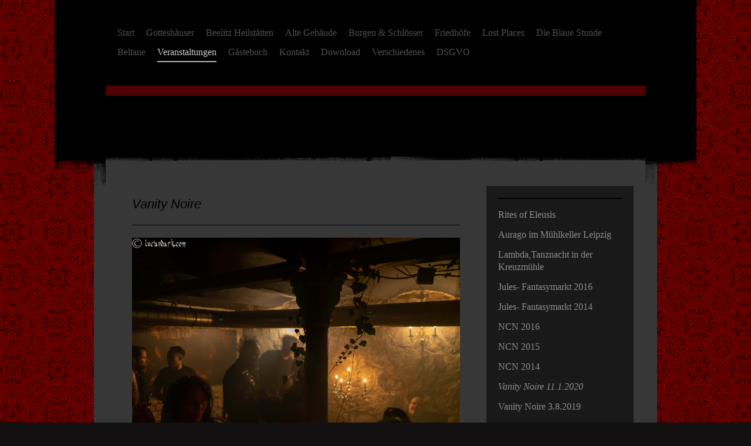

--- FILE ---
content_type: text/html; charset=UTF-8
request_url: https://www.luciandark.com/veranstaltungen/vanity-noire-11-1-2020/
body_size: 9361
content:
<!DOCTYPE html>
<html lang="de"  ><head prefix="og: http://ogp.me/ns# fb: http://ogp.me/ns/fb# business: http://ogp.me/ns/business#">
    <meta http-equiv="Content-Type" content="text/html; charset=utf-8"/>
    <meta name="generator" content="IONOS MyWebsite"/>
        
    <link rel="dns-prefetch" href="//cdn.website-start.de/"/>
    <link rel="dns-prefetch" href="//104.mod.mywebsite-editor.com"/>
    <link rel="dns-prefetch" href="https://104.sb.mywebsite-editor.com/"/>
    <link rel="shortcut icon" href="https://www.luciandark.com/s/misc/favicon.ico?1363898203"/>
        <title>Vanity Noire 11.1.2020</title>
    <style type="text/css">@media screen and (max-device-width: 1024px) {.diyw a.switchViewWeb {display: inline !important;}}</style>
    <style type="text/css">@media screen and (min-device-width: 1024px) {
            .mediumScreenDisabled { display:block }
            .smallScreenDisabled { display:block }
        }
        @media screen and (max-device-width: 1024px) { .mediumScreenDisabled { display:none } }
        @media screen and (max-device-width: 568px) { .smallScreenDisabled { display:none } }
                @media screen and (min-width: 1024px) {
            .mobilepreview .mediumScreenDisabled { display:block }
            .mobilepreview .smallScreenDisabled { display:block }
        }
        @media screen and (max-width: 1024px) { .mobilepreview .mediumScreenDisabled { display:none } }
        @media screen and (max-width: 568px) { .mobilepreview .smallScreenDisabled { display:none } }</style>
    <meta name="viewport" content="width=device-width, initial-scale=1, maximum-scale=1, minimal-ui"/>

<meta name="format-detection" content="telephone=no"/>
        <meta name="keywords" content="Lost Places, Beelitz, Beltane, Vanity Noire"/>
            <meta name="robots" content="index,follow"/>
        <link href="//cdn.website-start.de/templates/2084/style.css?1763478093678" rel="stylesheet" type="text/css"/>
    <link href="https://www.luciandark.com/s/style/theming.css?1707416170" rel="stylesheet" type="text/css"/>
    <link href="//cdn.website-start.de/app/cdn/min/group/web.css?1763478093678" rel="stylesheet" type="text/css"/>
<link href="//cdn.website-start.de/app/cdn/min/moduleserver/css/de_DE/common,counter,shoppingbasket?1763478093678" rel="stylesheet" type="text/css"/>
    <link href="//cdn.website-start.de/app/cdn/min/group/mobilenavigation.css?1763478093678" rel="stylesheet" type="text/css"/>
    <link href="https://104.sb.mywebsite-editor.com/app/logstate2-css.php?site=420853498&amp;t=1769056731" rel="stylesheet" type="text/css"/>

<script type="text/javascript">
    /* <![CDATA[ */
var stagingMode = '';
    /* ]]> */
</script>
<script src="https://104.sb.mywebsite-editor.com/app/logstate-js.php?site=420853498&amp;t=1769056731"></script>

    <link href="//cdn.website-start.de/templates/2084/print.css?1763478093678" rel="stylesheet" media="print" type="text/css"/>
    <script type="text/javascript">
    /* <![CDATA[ */
    var systemurl = 'https://104.sb.mywebsite-editor.com/';
    var webPath = '/';
    var proxyName = '';
    var webServerName = 'www.luciandark.com';
    var sslServerUrl = 'https://www.luciandark.com';
    var nonSslServerUrl = 'http://www.luciandark.com';
    var webserverProtocol = 'http://';
    var nghScriptsUrlPrefix = '//104.mod.mywebsite-editor.com';
    var sessionNamespace = 'DIY_SB';
    var jimdoData = {
        cdnUrl:  '//cdn.website-start.de/',
        messages: {
            lightBox: {
    image : 'Bild',
    of: 'von'
}

        },
        isTrial: 0,
        pageId: 924088875    };
    var script_basisID = "420853498";

    diy = window.diy || {};
    diy.web = diy.web || {};

        diy.web.jsBaseUrl = "//cdn.website-start.de/s/build/";

    diy.context = diy.context || {};
    diy.context.type = diy.context.type || 'web';
    /* ]]> */
</script>

<script type="text/javascript" src="//cdn.website-start.de/app/cdn/min/group/web.js?1763478093678" crossorigin="anonymous"></script><script type="text/javascript" src="//cdn.website-start.de/s/build/web.bundle.js?1763478093678" crossorigin="anonymous"></script><script type="text/javascript" src="//cdn.website-start.de/app/cdn/min/group/mobilenavigation.js?1763478093678" crossorigin="anonymous"></script><script src="//cdn.website-start.de/app/cdn/min/moduleserver/js/de_DE/common,counter,shoppingbasket?1763478093678"></script>
<script type="text/javascript" src="https://cdn.website-start.de/proxy/apps/static/resource/dependencies/"></script><script type="text/javascript">
                    if (typeof require !== 'undefined') {
                        require.config({
                            waitSeconds : 10,
                            baseUrl : 'https://cdn.website-start.de/proxy/apps/static/js/'
                        });
                    }
                </script><script type="text/javascript" src="//cdn.website-start.de/app/cdn/min/group/pfcsupport.js?1763478093678" crossorigin="anonymous"></script>    <meta property="og:type" content="business.business"/>
    <meta property="og:url" content="https://www.luciandark.com/veranstaltungen/vanity-noire-11-1-2020/"/>
    <meta property="og:title" content="Vanity Noire 11.1.2020"/>
                <meta property="og:image" content="https://www.luciandark.com/s/img/emotionheader.gif"/>
        <meta property="business:contact_data:country_name" content="Deutschland"/>
    
    
    
    
    
    
    
    
</head>


<body class="body diyBgActive  cc-pagemode-default diyfeSidebarRight diy-market-de_DE" data-pageid="924088875" id="page-924088875">
    
    <div class="diyw">
        <!-- master-3 -->
<div class="diyweb diywebClark">
	<div class="diyfeMobileNav">
		
<nav id="diyfeMobileNav" class="diyfeCA diyfeCA2" role="navigation">
    <a title="Navigation aufklappen/zuklappen">Navigation aufklappen/zuklappen</a>
    <ul class="mainNav1"><li class=" hasSubNavigation"><a data-page-id="919314971" href="https://www.luciandark.com/" class=" level_1"><span>Start</span></a></li><li class=" hasSubNavigation"><a data-page-id="919326127" href="https://www.luciandark.com/gotteshäuser/" class=" level_1"><span>Gotteshäuser</span></a><span class="diyfeDropDownSubOpener">&nbsp;</span><div class="diyfeDropDownSubList diyfeCA diyfeCA3"><ul class="mainNav2"><li class=" hasSubNavigation"><a data-page-id="923744078" href="https://www.luciandark.com/gotteshäuser/gustav-adolf-denkmal/" class=" level_2"><span>Gustav Adolf Denkmal</span></a></li><li class=" hasSubNavigation"><a data-page-id="923616885" href="https://www.luciandark.com/gotteshäuser/kirchenruine-wachau/" class=" level_2"><span>Kirchenruine Wachau</span></a></li><li class=" hasSubNavigation"><a data-page-id="923611339" href="https://www.luciandark.com/gotteshäuser/bergkirche-beucha/" class=" level_2"><span>Bergkirche Beucha</span></a></li><li class=" hasSubNavigation"><a data-page-id="919331415" href="https://www.luciandark.com/gotteshäuser/naumburger-dom/" class=" level_2"><span>Naumburger Dom</span></a></li><li class=" hasSubNavigation"><a data-page-id="919579573" href="https://www.luciandark.com/gotteshäuser/nikolaikirche-in-zeitz/" class=" level_2"><span>Nikolaikirche in Zeitz</span></a></li></ul></div></li><li class=" hasSubNavigation"><a data-page-id="923534503" href="https://www.luciandark.com/beelitz-heilstätten/" class=" level_1"><span>Beelitz Heilstätten</span></a><span class="diyfeDropDownSubOpener">&nbsp;</span><div class="diyfeDropDownSubList diyfeCA diyfeCA3"><ul class="mainNav2"><li class=" hasSubNavigation"><a data-page-id="923616817" href="https://www.luciandark.com/beelitz-heilstätten/heilstätten-hdr/" class=" level_2"><span>Heilstätten HDR</span></a></li><li class=" hasSubNavigation"><a data-page-id="923601581" href="https://www.luciandark.com/beelitz-heilstätten/tour-1/" class=" level_2"><span>Tour 1</span></a></li><li class=" hasSubNavigation"><a data-page-id="923718737" href="https://www.luciandark.com/beelitz-heilstätten/tour-2/" class=" level_2"><span>Tour 2</span></a></li><li class=" hasSubNavigation"><a data-page-id="923756521" href="https://www.luciandark.com/beelitz-heilstätten/tour-3/" class=" level_2"><span>Tour 3</span></a></li><li class=" hasSubNavigation"><a data-page-id="923756522" href="https://www.luciandark.com/beelitz-heilstätten/tour-4/" class=" level_2"><span>Tour 4</span></a></li><li class=" hasSubNavigation"><a data-page-id="923756523" href="https://www.luciandark.com/beelitz-heilstätten/tour-5/" class=" level_2"><span>Tour 5</span></a></li><li class=" hasSubNavigation"><a data-page-id="923861648" href="https://www.luciandark.com/beelitz-heilstätten/tour-6/" class=" level_2"><span>Tour 6</span></a></li></ul></div></li><li class=" hasSubNavigation"><a data-page-id="919324448" href="https://www.luciandark.com/alte-gebäude/" class=" level_1"><span>Alte Gebäude</span></a><span class="diyfeDropDownSubOpener">&nbsp;</span><div class="diyfeDropDownSubList diyfeCA diyfeCA3"><ul class="mainNav2"><li class=" hasSubNavigation"><a data-page-id="923954515" href="https://www.luciandark.com/alte-gebäude/brikettfabrik/" class=" level_2"><span>Brikettfabrik</span></a></li><li class=" hasSubNavigation"><a data-page-id="923757393" href="https://www.luciandark.com/alte-gebäude/krematorium/" class=" level_2"><span>Krematorium</span></a></li><li class=" hasSubNavigation"><a data-page-id="923752529" href="https://www.luciandark.com/alte-gebäude/alte-mälzerei/" class=" level_2"><span>Alte Mälzerei</span></a></li><li class=" hasSubNavigation"><a data-page-id="923737388" href="https://www.luciandark.com/alte-gebäude/herrmannschacht/" class=" level_2"><span>Herrmannschacht</span></a></li><li class=" hasSubNavigation"><a data-page-id="923629325" href="https://www.luciandark.com/alte-gebäude/weltfrieden/" class=" level_2"><span>Weltfrieden</span></a></li><li class=" hasSubNavigation"><a data-page-id="923357108" href="https://www.luciandark.com/alte-gebäude/zekiwa-werk/" class=" level_2"><span>Zekiwa Werk</span></a></li><li class=" hasSubNavigation"><a data-page-id="919480554" href="https://www.luciandark.com/alte-gebäude/stasi-bunker-machern/" class=" level_2"><span>Stasi-Bunker Machern</span></a></li></ul></div></li><li class=" hasSubNavigation"><a data-page-id="919314990" href="https://www.luciandark.com/burgen-schlösser/" class=" level_1"><span>Burgen &amp; Schlösser</span></a><span class="diyfeDropDownSubOpener">&nbsp;</span><div class="diyfeDropDownSubList diyfeCA diyfeCA3"><ul class="mainNav2"><li class=" hasSubNavigation"><a data-page-id="923844433" href="https://www.luciandark.com/burgen-schlösser/schloss-wernigerode/" class=" level_2"><span>Schloss Wernigerode</span></a></li><li class=" hasSubNavigation"><a data-page-id="923830151" href="https://www.luciandark.com/burgen-schlösser/schloss-thierbach/" class=" level_2"><span>Schloss Thierbach</span></a></li><li class=" hasSubNavigation"><a data-page-id="920495667" href="https://www.luciandark.com/burgen-schlösser/burg-gnandstein/" class=" level_2"><span>Burg Gnandstein</span></a></li><li class=" hasSubNavigation"><a data-page-id="923741586" href="https://www.luciandark.com/burgen-schlösser/burg-wendelstein/" class=" level_2"><span>Burg Wendelstein</span></a></li><li class=" hasSubNavigation"><a data-page-id="923611343" href="https://www.luciandark.com/burgen-schlösser/schloß-goseck/" class=" level_2"><span>Schloß Goseck</span></a></li><li class=" hasSubNavigation"><a data-page-id="923611334" href="https://www.luciandark.com/burgen-schlösser/burg-posterstein/" class=" level_2"><span>Burg Posterstein</span></a></li></ul></div></li><li class=" hasSubNavigation"><a data-page-id="919324638" href="https://www.luciandark.com/friedhöfe/" class=" level_1"><span>Friedhöfe</span></a><span class="diyfeDropDownSubOpener">&nbsp;</span><div class="diyfeDropDownSubList diyfeCA diyfeCA3"><ul class="mainNav2"><li class=" hasSubNavigation"><a data-page-id="923869590" href="https://www.luciandark.com/friedhöfe/alter-friedhof/" class=" level_2"><span>Alter Friedhof</span></a></li><li class=" hasSubNavigation"><a data-page-id="923627273" href="https://www.luciandark.com/friedhöfe/südfriedhof-leipzig/" class=" level_2"><span>Südfriedhof Leipzig</span></a></li><li class=" hasSubNavigation"><a data-page-id="923597564" href="https://www.luciandark.com/friedhöfe/johannesfriedhof-jena/" class=" level_2"><span>Johannesfriedhof Jena</span></a></li><li class=" hasSubNavigation"><a data-page-id="923597565" href="https://www.luciandark.com/friedhöfe/nordfriedhof-jena/" class=" level_2"><span>Nordfriedhof Jena</span></a></li><li class=" hasSubNavigation"><a data-page-id="923551585" href="https://www.luciandark.com/friedhöfe/johannisfriedhof-dresden/" class=" level_2"><span>Johannisfriedhof Dresden</span></a></li><li class=" hasSubNavigation"><a data-page-id="919324639" href="https://www.luciandark.com/friedhöfe/südwest-kirchhof-stahnsdorf/" class=" level_2"><span>Südwest Kirchhof Stahnsdorf</span></a></li></ul></div></li><li class=" hasSubNavigation"><a data-page-id="923594304" href="https://www.luciandark.com/lost-places/" class=" level_1"><span>Lost Places</span></a><span class="diyfeDropDownSubOpener">&nbsp;</span><div class="diyfeDropDownSubList diyfeCA diyfeCA3"><ul class="mainNav2"><li class=" hasSubNavigation"><a data-page-id="924057305" href="https://www.luciandark.com/lost-places/russische-kaserne/" class=" level_2"><span>Russische Kaserne</span></a></li><li class=" hasSubNavigation"><a data-page-id="924057304" href="https://www.luciandark.com/lost-places/klinik-1/" class=" level_2"><span>Klinik</span></a></li><li class=" hasSubNavigation"><a data-page-id="924027729" href="https://www.luciandark.com/lost-places/hotel-vierjahreszeiten/" class=" level_2"><span>Hotel Vierjahreszeiten</span></a></li><li class=" hasSubNavigation"><a data-page-id="924027728" href="https://www.luciandark.com/lost-places/freisebad/" class=" level_2"><span>Freisebad</span></a></li><li class=" hasSubNavigation"><a data-page-id="923967115" href="https://www.luciandark.com/lost-places/alte-gaststätte/" class=" level_2"><span>Alte Gaststätte</span></a></li><li class=" hasSubNavigation"><a data-page-id="923874112" href="https://www.luciandark.com/lost-places/altenheim/" class=" level_2"><span>Altenheim</span></a></li><li class=" hasSubNavigation"><a data-page-id="923874111" href="https://www.luciandark.com/lost-places/mausoleum-k/" class=" level_2"><span>Mausoleum K</span></a></li><li class=" hasSubNavigation"><a data-page-id="923869594" href="https://www.luciandark.com/lost-places/alte-villa/" class=" level_2"><span>Alte Villa</span></a></li><li class=" hasSubNavigation"><a data-page-id="923594305" href="https://www.luciandark.com/lost-places/armeegelände-1/" class=" level_2"><span>Armeegelände</span></a></li><li class=" hasSubNavigation"><a data-page-id="923652543" href="https://www.luciandark.com/lost-places/labor/" class=" level_2"><span>Labor</span></a></li><li class=" hasSubNavigation"><a data-page-id="923696055" href="https://www.luciandark.com/lost-places/fabrik/" class=" level_2"><span>Fabrik</span></a></li><li class=" hasSubNavigation"><a data-page-id="923713102" href="https://www.luciandark.com/lost-places/klinik/" class=" level_2"><span>Klinik</span></a></li><li class=" hasSubNavigation"><a data-page-id="923741592" href="https://www.luciandark.com/lost-places/armeegelände/" class=" level_2"><span>Armeegelände</span></a></li><li class=" hasSubNavigation"><a data-page-id="923741593" href="https://www.luciandark.com/lost-places/steinbruch/" class=" level_2"><span>Steinbruch</span></a></li></ul></div></li><li class=" hasSubNavigation"><a data-page-id="923722764" href="https://www.luciandark.com/die-blaue-stunde/" class=" level_1"><span>Die Blaue Stunde</span></a><span class="diyfeDropDownSubOpener">&nbsp;</span><div class="diyfeDropDownSubList diyfeCA diyfeCA3"><ul class="mainNav2"><li class=" hasSubNavigation"><a data-page-id="924044506" href="https://www.luciandark.com/die-blaue-stunde/die-blaue-stunde-21-4-2018/" class=" level_2"><span>Die Blaue Stunde 21.4.2018</span></a></li><li class=" hasSubNavigation"><a data-page-id="923980848" href="https://www.luciandark.com/die-blaue-stunde/die-blaue-stunde-22-04-2017/" class=" level_2"><span>Die Blaue Stunde 22.04.2017</span></a></li><li class=" hasSubNavigation"><a data-page-id="923966415" href="https://www.luciandark.com/die-blaue-stunde/die-blaue-stunde-17-12-2016/" class=" level_2"><span>Die Blaue Stunde 17.12.2016</span></a></li><li class=" hasSubNavigation"><a data-page-id="923938872" href="https://www.luciandark.com/die-blaue-stunde/die-blaue-stunde-9-4-2016/" class=" level_2"><span>Die Blaue Stunde 9.4.2016</span></a></li><li class=" hasSubNavigation"><a data-page-id="923895186" href="https://www.luciandark.com/die-blaue-stunde/die-blaue-sunde-12-12-2015/" class=" level_2"><span>Die Blaue Sunde 12.12.2015</span></a></li><li class=" hasSubNavigation"><a data-page-id="923832180" href="https://www.luciandark.com/die-blaue-stunde/die-blaue-stunde-11-04-2015/" class=" level_2"><span>Die Blaue Stunde 11.04.2015</span></a></li><li class=" hasSubNavigation"><a data-page-id="923769999" href="https://www.luciandark.com/die-blaue-stunde/die-blaue-stunde-20-12-2014/" class=" level_2"><span>Die Blaue Stunde 20.12.2014</span></a></li><li class=" hasSubNavigation"><a data-page-id="923758479" href="https://www.luciandark.com/die-blaue-stunde/die-blaue-stunde-25-10-2014/" class=" level_2"><span>Die Blaue Stunde 25.10.2014</span></a></li><li class=" hasSubNavigation"><a data-page-id="923943449" href="https://www.luciandark.com/die-blaue-stunde/eröffnugsfest-wgt-2016/" class=" level_2"><span>Eröffnugsfest WGT 2016</span></a></li><li class=" hasSubNavigation"><a data-page-id="923852675" href="https://www.luciandark.com/die-blaue-stunde/eröffnugsfest-wgt-2015/" class=" level_2"><span>Eröffnugsfest WGT 2015</span></a></li><li class=" hasSubNavigation"><a data-page-id="923722769" href="https://www.luciandark.com/die-blaue-stunde/eröffnugsfest-wgt-2014/" class=" level_2"><span>Eröffnugsfest WGT 2014</span></a></li></ul></div></li><li class=" hasSubNavigation"><a data-page-id="923692111" href="https://www.luciandark.com/beltane/" class=" level_1"><span>Beltane</span></a><span class="diyfeDropDownSubOpener">&nbsp;</span><div class="diyfeDropDownSubList diyfeCA diyfeCA3"><ul class="mainNav2"><li class=" hasSubNavigation"><a data-page-id="923941614" href="https://www.luciandark.com/beltane/beltane-2016/" class=" level_2"><span>Beltane 2016</span></a></li><li class=" hasSubNavigation"><a data-page-id="923692113" href="https://www.luciandark.com/beltane/beltane-2015/" class=" level_2"><span>Beltane 2015</span></a></li><li class=" hasSubNavigation"><a data-page-id="923692112" href="https://www.luciandark.com/beltane/beltane-2014/" class=" level_2"><span>Beltane 2014</span></a></li></ul></div></li><li class="parent hasSubNavigation"><a data-page-id="923738908" href="https://www.luciandark.com/veranstaltungen/" class="parent level_1"><span>Veranstaltungen</span></a><span class="diyfeDropDownSubOpener">&nbsp;</span><div class="diyfeDropDownSubList diyfeCA diyfeCA3"><ul class="mainNav2"><li class=" hasSubNavigation"><a data-page-id="923936126" href="https://www.luciandark.com/veranstaltungen/rites-of-eleusis/" class=" level_2"><span>Rites of Eleusis</span></a></li><li class=" hasSubNavigation"><a data-page-id="923821528" href="https://www.luciandark.com/veranstaltungen/aurago-im-mühlkeller-leipzig/" class=" level_2"><span>Aurago im Mühlkeller Leipzig</span></a></li><li class=" hasSubNavigation"><a data-page-id="923779458" href="https://www.luciandark.com/veranstaltungen/lambda-tanznacht-in-der-kreuzmühle/" class=" level_2"><span>Lambda,Tanznacht in der Kreuzmühle</span></a></li><li class=" hasSubNavigation"><a data-page-id="923966643" href="https://www.luciandark.com/veranstaltungen/jules-fantasymarkt-2016/" class=" level_2"><span>Jules- Fantasymarkt 2016</span></a></li><li class=" hasSubNavigation"><a data-page-id="923759480" href="https://www.luciandark.com/veranstaltungen/jules-fantasymarkt-2014/" class=" level_2"><span>Jules- Fantasymarkt 2014</span></a></li><li class=" hasSubNavigation"><a data-page-id="923955062" href="https://www.luciandark.com/veranstaltungen/ncn-2016/" class=" level_2"><span>NCN 2016</span></a></li><li class=" hasSubNavigation"><a data-page-id="923871836" href="https://www.luciandark.com/veranstaltungen/ncn-2015/" class=" level_2"><span>NCN 2015</span></a></li><li class=" hasSubNavigation"><a data-page-id="923750104" href="https://www.luciandark.com/veranstaltungen/ncn-2014/" class=" level_2"><span>NCN 2014</span></a></li><li class="current hasSubNavigation"><a data-page-id="924088875" href="https://www.luciandark.com/veranstaltungen/vanity-noire-11-1-2020/" class="current level_2"><span>Vanity Noire 11.1.2020</span></a></li><li class=" hasSubNavigation"><a data-page-id="924074519" href="https://www.luciandark.com/veranstaltungen/vanity-noire-3-8-2019/" class=" level_2"><span>Vanity Noire 3.8.2019</span></a></li><li class=" hasSubNavigation"><a data-page-id="924070686" href="https://www.luciandark.com/veranstaltungen/vanity-noire-11-5-2019/" class=" level_2"><span>Vanity Noire 11.5.2019</span></a></li><li class=" hasSubNavigation"><a data-page-id="924034427" href="https://www.luciandark.com/veranstaltungen/vanity-noire-22-12-2017/" class=" level_2"><span>Vanity Noire 22.12.2017</span></a></li><li class=" hasSubNavigation"><a data-page-id="923974711" href="https://www.luciandark.com/veranstaltungen/vanity-noire-4-3-2017/" class=" level_2"><span>Vanity Noire 4.3.2017</span></a></li><li class=" hasSubNavigation"><a data-page-id="923948685" href="https://www.luciandark.com/veranstaltungen/vanity-noire-2-7-2016/" class=" level_2"><span>Vanity Noire 2.7.2016</span></a></li><li class=" hasSubNavigation"><a data-page-id="923933834" href="https://www.luciandark.com/veranstaltungen/vanity-noire-5-3-2016/" class=" level_2"><span>Vanity Noire 5.3.2016</span></a></li><li class=" hasSubNavigation"><a data-page-id="923901125" href="https://www.luciandark.com/veranstaltungen/vanity-noire-31-12-2015/" class=" level_2"><span>Vanity Noire 31.12.2015</span></a></li><li class=" hasSubNavigation"><a data-page-id="923818639" href="https://www.luciandark.com/veranstaltungen/vanity-noire-12-9-2015/" class=" level_2"><span>Vanity Noire 12.9.2015</span></a></li><li class=" hasSubNavigation"><a data-page-id="923818638" href="https://www.luciandark.com/veranstaltungen/vanity-noire-4-7-2015/" class=" level_2"><span>Vanity Noire 4.7.2015</span></a></li><li class=" hasSubNavigation"><a data-page-id="923818614" href="https://www.luciandark.com/veranstaltungen/vanity-noire-7-3-2015/" class=" level_2"><span>Vanity Noire 7.3.2015</span></a></li><li class=" hasSubNavigation"><a data-page-id="923775175" href="https://www.luciandark.com/veranstaltungen/vanity-noire-31-12-2014/" class=" level_2"><span>Vanity Noire 31.12.2014</span></a></li><li class=" hasSubNavigation"><a data-page-id="923738919" href="https://www.luciandark.com/veranstaltungen/vanity-noire-20-9-2014/" class=" level_2"><span>Vanity Noire 20.9.2014</span></a></li><li class=" hasSubNavigation"><a data-page-id="923738909" href="https://www.luciandark.com/veranstaltungen/vanity-noire-5-7-2014/" class=" level_2"><span>Vanity Noire 5.7.2014</span></a></li></ul></div></li><li class=" hasSubNavigation"><a data-page-id="919315030" href="https://www.luciandark.com/gästebuch/" class=" level_1"><span>Gästebuch</span></a></li><li class=" hasSubNavigation"><a data-page-id="919315031" href="https://www.luciandark.com/kontakt/" class=" level_1"><span>Kontakt</span></a></li><li class=" hasSubNavigation"><a data-page-id="923759052" href="https://www.luciandark.com/download/" class=" level_1"><span>Download</span></a></li><li class=" hasSubNavigation"><a data-page-id="923761438" href="https://www.luciandark.com/verschiedenes/" class=" level_1"><span>Verschiedenes</span></a><span class="diyfeDropDownSubOpener">&nbsp;</span><div class="diyfeDropDownSubList diyfeCA diyfeCA3"><ul class="mainNav2"><li class=" hasSubNavigation"><a data-page-id="924027730" href="https://www.luciandark.com/verschiedenes/görlitz-nachts/" class=" level_2"><span>Görlitz Nachts</span></a></li><li class=" hasSubNavigation"><a data-page-id="923761439" href="https://www.luciandark.com/verschiedenes/bergbau-park/" class=" level_2"><span>Bergbau-Park</span></a></li><li class=" hasSubNavigation"><a data-page-id="923844432" href="https://www.luciandark.com/verschiedenes/erzgrube-büchenberg/" class=" level_2"><span>Erzgrube Büchenberg</span></a></li><li class=" hasSubNavigation"><a data-page-id="923895185" href="https://www.luciandark.com/verschiedenes/fotomuseum-markkleeberg/" class=" level_2"><span>Fotomuseum Markkleeberg</span></a></li><li class=" hasSubNavigation"><a data-page-id="923879074" href="https://www.luciandark.com/verschiedenes/gefechtsdarstellung-1813/" class=" level_2"><span>Gefechtsdarstellung 1813</span></a></li><li class=" hasSubNavigation"><a data-page-id="923761441" href="https://www.luciandark.com/verschiedenes/schloßpark-machern/" class=" level_2"><span>Schloßpark Machern</span></a></li><li class=" hasSubNavigation"><a data-page-id="923758306" href="https://www.luciandark.com/verschiedenes/grube-tannenberg/" class=" level_2"><span>Grube Tannenberg</span></a></li><li class=" hasSubNavigation"><a data-page-id="923761442" href="https://www.luciandark.com/verschiedenes/meissen/" class=" level_2"><span>Meissen</span></a></li><li class=" hasSubNavigation"><a data-page-id="923761607" href="https://www.luciandark.com/verschiedenes/dresden/" class=" level_2"><span>Dresden</span></a></li></ul></div></li><li class=" hasSubNavigation"><a data-page-id="924052113" href="https://www.luciandark.com/dsgvo/" class=" level_1"><span>DSGVO</span></a></li></ul></nav>
	</div>
  <div class="diywebNav diywebNavMain diywebNav1 diywebNavHorizontal">
    <div class="diywebLiveArea">
      <div class="diywebMainGutter">
        <div class="diyfeGE diyfeCA diyfeCA2">
          <div class="diywebGutter">
            <div class="webnavigation"><ul id="mainNav1" class="mainNav1"><li class="navTopItemGroup_1"><a data-page-id="919314971" href="https://www.luciandark.com/" class="level_1"><span>Start</span></a></li><li class="navTopItemGroup_2"><a data-page-id="919326127" href="https://www.luciandark.com/gotteshäuser/" class="level_1"><span>Gotteshäuser</span></a></li><li class="navTopItemGroup_3"><a data-page-id="923534503" href="https://www.luciandark.com/beelitz-heilstätten/" class="level_1"><span>Beelitz Heilstätten</span></a></li><li class="navTopItemGroup_4"><a data-page-id="919324448" href="https://www.luciandark.com/alte-gebäude/" class="level_1"><span>Alte Gebäude</span></a></li><li class="navTopItemGroup_5"><a data-page-id="919314990" href="https://www.luciandark.com/burgen-schlösser/" class="level_1"><span>Burgen &amp; Schlösser</span></a></li><li class="navTopItemGroup_6"><a data-page-id="919324638" href="https://www.luciandark.com/friedhöfe/" class="level_1"><span>Friedhöfe</span></a></li><li class="navTopItemGroup_7"><a data-page-id="923594304" href="https://www.luciandark.com/lost-places/" class="level_1"><span>Lost Places</span></a></li><li class="navTopItemGroup_8"><a data-page-id="923722764" href="https://www.luciandark.com/die-blaue-stunde/" class="level_1"><span>Die Blaue Stunde</span></a></li><li class="navTopItemGroup_9"><a data-page-id="923692111" href="https://www.luciandark.com/beltane/" class="level_1"><span>Beltane</span></a></li><li class="navTopItemGroup_10"><a data-page-id="923738908" href="https://www.luciandark.com/veranstaltungen/" class="parent level_1"><span>Veranstaltungen</span></a></li><li class="navTopItemGroup_11"><a data-page-id="919315030" href="https://www.luciandark.com/gästebuch/" class="level_1"><span>Gästebuch</span></a></li><li class="navTopItemGroup_12"><a data-page-id="919315031" href="https://www.luciandark.com/kontakt/" class="level_1"><span>Kontakt</span></a></li><li class="navTopItemGroup_13"><a data-page-id="923759052" href="https://www.luciandark.com/download/" class="level_1"><span>Download</span></a></li><li class="navTopItemGroup_14"><a data-page-id="923761438" href="https://www.luciandark.com/verschiedenes/" class="level_1"><span>Verschiedenes</span></a></li><li class="navTopItemGroup_15"><a data-page-id="924052113" href="https://www.luciandark.com/dsgvo/" class="level_1"><span>DSGVO</span></a></li></ul></div>
          </div>
        </div>
      </div>
    </div>
  </div>
  <div class="diywebEmotionHeader">
    <div class="diywebLiveArea">
      <div class="diywebMainGutter">
        <div class="diyfeGE">
          <div class="diywebGutter">
            
<style type="text/css" media="all">
.diyw div#emotion-header {
        max-width: 920px;
        max-height: 121px;
                background: #000000;
    }

.diyw div#emotion-header-title-bg {
    left: 0%;
    top: 0%;
    width: 100%;
    height: 14%;

    background-color: #9f0408;
    opacity: 0.50;
    filter: alpha(opacity = 50);
    }
.diyw img#emotion-header-logo {
    left: 1.00%;
    top: 0.00%;
    background: transparent;
                border: 1px solid #CCCCCC;
        padding: 0px;
                display: none;
    }

.diyw div#emotion-header strong#emotion-header-title {
    left: 70%;
    top: 66%;
    color: #9f0408;
        font: italic normal 18px/120% 'Palatino Linotype', Palatino, 'Book Antiqua', serif;
}

.diyw div#emotion-no-bg-container{
    max-height: 121px;
}

.diyw div#emotion-no-bg-container .emotion-no-bg-height {
    margin-top: 13.15%;
}
</style>
<div id="emotion-header" data-action="loadView" data-params="active" data-imagescount="0">
            <img src="https://www.luciandark.com/s/img/emotionheader.gif?1527177863.920px.121px" id="emotion-header-img" alt=""/>
            
        <div id="ehSlideshowPlaceholder">
            <div id="ehSlideShow">
                <div class="slide-container">
                                </div>
            </div>
        </div>


        <script type="text/javascript">
        //<![CDATA[
                diy.module.emotionHeader.slideShow.init({ slides: [] });
        //]]>
        </script>

    
            
        
            
                  	<div id="emotion-header-title-bg"></div>
    
            <strong id="emotion-header-title" style="text-align: center"></strong>
                    <div class="notranslate">
                <svg xmlns="http://www.w3.org/2000/svg" version="1.1" id="emotion-header-title-svg" viewBox="0 0 920 121" preserveAspectRatio="xMinYMin meet"><text style="font-family:'Palatino Linotype', Palatino, 'Book Antiqua', serif;font-size:18px;font-style:italic;font-weight:normal;fill:#9f0408;line-height:1.2em;"><tspan x="50%" style="text-anchor: middle" dy="0.95em"> </tspan></text></svg>
            </div>
            
    
    <script type="text/javascript">
    //<![CDATA[
    (function ($) {
        function enableSvgTitle() {
                        var titleSvg = $('svg#emotion-header-title-svg'),
                titleHtml = $('#emotion-header-title'),
                emoWidthAbs = 920,
                emoHeightAbs = 121,
                offsetParent,
                titlePosition,
                svgBoxWidth,
                svgBoxHeight;

                        if (titleSvg.length && titleHtml.length) {
                offsetParent = titleHtml.offsetParent();
                titlePosition = titleHtml.position();
                svgBoxWidth = titleHtml.width();
                svgBoxHeight = titleHtml.height();

                                titleSvg.get(0).setAttribute('viewBox', '0 0 ' + svgBoxWidth + ' ' + svgBoxHeight);
                titleSvg.css({
                   left: Math.roundTo(100 * titlePosition.left / offsetParent.width(), 3) + '%',
                   top: Math.roundTo(100 * titlePosition.top / offsetParent.height(), 3) + '%',
                   width: Math.roundTo(100 * svgBoxWidth / emoWidthAbs, 3) + '%',
                   height: Math.roundTo(100 * svgBoxHeight / emoHeightAbs, 3) + '%'
                });

                titleHtml.css('visibility','hidden');
                titleSvg.css('visibility','visible');
            }
        }

        
            var posFunc = function($, overrideSize) {
                var elems = [], containerWidth, containerHeight;
                                    elems.push({
                        selector: '#emotion-header-title',
                        overrideSize: true,
                        horPos: 50.14,
                        vertPos: 49.5                    });
                    lastTitleWidth = $('#emotion-header-title').width();
                                                elems.push({
                    selector: '#emotion-header-title-bg',
                    horPos: 0,
                    vertPos: 0                });
                                
                containerWidth = parseInt('920');
                containerHeight = parseInt('121');

                for (var i = 0; i < elems.length; ++i) {
                    var el = elems[i],
                        $el = $(el.selector),
                        pos = {
                            left: el.horPos,
                            top: el.vertPos
                        };
                    if (!$el.length) continue;
                    var anchorPos = $el.anchorPosition();
                    anchorPos.$container = $('#emotion-header');

                    if (overrideSize === true || el.overrideSize === true) {
                        anchorPos.setContainerSize(containerWidth, containerHeight);
                    } else {
                        anchorPos.setContainerSize(null, null);
                    }

                    var pxPos = anchorPos.fromAnchorPosition(pos),
                        pcPos = anchorPos.toPercentPosition(pxPos);

                    var elPos = {};
                    if (!isNaN(parseFloat(pcPos.top)) && isFinite(pcPos.top)) {
                        elPos.top = pcPos.top + '%';
                    }
                    if (!isNaN(parseFloat(pcPos.left)) && isFinite(pcPos.left)) {
                        elPos.left = pcPos.left + '%';
                    }
                    $el.css(elPos);
                }

                // switch to svg title
                enableSvgTitle();
            };

                        var $emotionImg = jQuery('#emotion-header-img');
            if ($emotionImg.length > 0) {
                // first position the element based on stored size
                posFunc(jQuery, true);

                // trigger reposition using the real size when the element is loaded
                var ehLoadEvTriggered = false;
                $emotionImg.one('load', function(){
                    posFunc(jQuery);
                    ehLoadEvTriggered = true;
                                        diy.module.emotionHeader.slideShow.start();
                                    }).each(function() {
                                        if(this.complete || typeof this.complete === 'undefined') {
                        jQuery(this).load();
                    }
                });

                                noLoadTriggeredTimeoutId = setTimeout(function() {
                    if (!ehLoadEvTriggered) {
                        posFunc(jQuery);
                    }
                    window.clearTimeout(noLoadTriggeredTimeoutId)
                }, 5000);//after 5 seconds
            } else {
                jQuery(function(){
                    posFunc(jQuery);
                });
            }

                        if (jQuery.isBrowser && jQuery.isBrowser.ie8) {
                var longTitleRepositionCalls = 0;
                longTitleRepositionInterval = setInterval(function() {
                    if (lastTitleWidth > 0 && lastTitleWidth != jQuery('#emotion-header-title').width()) {
                        posFunc(jQuery);
                    }
                    longTitleRepositionCalls++;
                    // try this for 5 seconds
                    if (longTitleRepositionCalls === 5) {
                        window.clearInterval(longTitleRepositionInterval);
                    }
                }, 1000);//each 1 second
            }

            }(jQuery));
    //]]>
    </script>

    </div>

          </div>
        </div>
      </div>
    </div>
  </div>
  <div class="diywebContent">
    <div class="diywebLiveArea">
      <div class="diywebMainGutter">
        <div class="diyfeGridGroup diyfeCA diyfeCA1">
          <div class="diywebMain diyfeGE">
            <div class="diywebGutter">
              
        <div id="content_area">
        	<div id="content_start"></div>
        	
        
        <div id="matrix_1026573284" class="sortable-matrix" data-matrixId="1026573284"><div class="n module-type-header diyfeLiveArea "> <h1><span class="diyfeDecoration">Vanity Noire</span></h1> </div><div class="n module-type-gallery diyfeLiveArea "> <div class="ccgalerie slideshow clearover" id="slideshow-gallery-5815570597" data-jsclass="GallerySlideshow" data-jsoptions="effect: 'random',changeTime: 5000,maxHeight: '375px',navigation: false,startPaused: false">

    <div class="thumb_pro1">
    	<div class="innerthumbnail">
    		<a href="https://www.luciandark.com/s/cc_images/cache_2488086366.jpg" data-is-image="true" target="_blank">    			<img data-width="1024" data-height="682" src="https://www.luciandark.com/s/cc_images/thumb_2488086366.jpg"/>
    		</a>    	</div>
    </div>
        <div class="thumb_pro1">
    	<div class="innerthumbnail">
    		<a href="https://www.luciandark.com/s/cc_images/cache_2488086367.jpg" data-is-image="true" target="_blank">    			<img data-width="1024" data-height="682" src="https://www.luciandark.com/s/cc_images/thumb_2488086367.jpg"/>
    		</a>    	</div>
    </div>
        <div class="thumb_pro1">
    	<div class="innerthumbnail">
    		<a href="https://www.luciandark.com/s/cc_images/cache_2488086368.jpg" data-is-image="true" target="_blank">    			<img data-width="1024" data-height="682" src="https://www.luciandark.com/s/cc_images/thumb_2488086368.jpg"/>
    		</a>    	</div>
    </div>
        <div class="thumb_pro1">
    	<div class="innerthumbnail">
    		<a href="https://www.luciandark.com/s/cc_images/cache_2488086369.jpg" data-is-image="true" target="_blank">    			<img data-width="1024" data-height="682" src="https://www.luciandark.com/s/cc_images/thumb_2488086369.jpg"/>
    		</a>    	</div>
    </div>
        <div class="thumb_pro1">
    	<div class="innerthumbnail">
    		<a href="https://www.luciandark.com/s/cc_images/cache_2488086370.jpg" data-is-image="true" target="_blank">    			<img data-width="512" data-height="768" src="https://www.luciandark.com/s/cc_images/thumb_2488086370.jpg"/>
    		</a>    	</div>
    </div>
        <div class="thumb_pro1">
    	<div class="innerthumbnail">
    		<a href="https://www.luciandark.com/s/cc_images/cache_2488086371.jpg" data-is-image="true" target="_blank">    			<img data-width="1024" data-height="682" src="https://www.luciandark.com/s/cc_images/thumb_2488086371.jpg"/>
    		</a>    	</div>
    </div>
        <div class="thumb_pro1">
    	<div class="innerthumbnail">
    		<a href="https://www.luciandark.com/s/cc_images/cache_2488086372.jpg" data-is-image="true" target="_blank">    			<img data-width="512" data-height="768" src="https://www.luciandark.com/s/cc_images/thumb_2488086372.jpg"/>
    		</a>    	</div>
    </div>
        <div class="thumb_pro1">
    	<div class="innerthumbnail">
    		<a href="https://www.luciandark.com/s/cc_images/cache_2488086373.jpg" data-is-image="true" target="_blank">    			<img data-width="512" data-height="768" src="https://www.luciandark.com/s/cc_images/thumb_2488086373.jpg"/>
    		</a>    	</div>
    </div>
        <div class="thumb_pro1">
    	<div class="innerthumbnail">
    		<a href="https://www.luciandark.com/s/cc_images/cache_2488086374.jpg" data-is-image="true" target="_blank">    			<img data-width="512" data-height="768" src="https://www.luciandark.com/s/cc_images/thumb_2488086374.jpg"/>
    		</a>    	</div>
    </div>
        <div class="thumb_pro1">
    	<div class="innerthumbnail">
    		<a href="https://www.luciandark.com/s/cc_images/cache_2488086375.jpg" data-is-image="true" target="_blank">    			<img data-width="1024" data-height="682" src="https://www.luciandark.com/s/cc_images/thumb_2488086375.jpg"/>
    		</a>    	</div>
    </div>
        <div class="thumb_pro1">
    	<div class="innerthumbnail">
    		<a href="https://www.luciandark.com/s/cc_images/cache_2488086376.jpg" data-is-image="true" target="_blank">    			<img data-width="1024" data-height="682" src="https://www.luciandark.com/s/cc_images/thumb_2488086376.jpg"/>
    		</a>    	</div>
    </div>
        <div class="thumb_pro1">
    	<div class="innerthumbnail">
    		<a href="https://www.luciandark.com/s/cc_images/cache_2488086377.jpg" data-is-image="true" target="_blank">    			<img data-width="1024" data-height="682" src="https://www.luciandark.com/s/cc_images/thumb_2488086377.jpg"/>
    		</a>    	</div>
    </div>
        <div class="thumb_pro1">
    	<div class="innerthumbnail">
    		<a href="https://www.luciandark.com/s/cc_images/cache_2488086378.jpg" data-is-image="true" target="_blank">    			<img data-width="512" data-height="768" src="https://www.luciandark.com/s/cc_images/thumb_2488086378.jpg"/>
    		</a>    	</div>
    </div>
        <div class="thumb_pro1">
    	<div class="innerthumbnail">
    		<a href="https://www.luciandark.com/s/cc_images/cache_2488086379.jpg" data-is-image="true" target="_blank">    			<img data-width="512" data-height="768" src="https://www.luciandark.com/s/cc_images/thumb_2488086379.jpg"/>
    		</a>    	</div>
    </div>
        <div class="thumb_pro1">
    	<div class="innerthumbnail">
    		<a href="https://www.luciandark.com/s/cc_images/cache_2488086380.jpg" data-is-image="true" target="_blank">    			<img data-width="1024" data-height="682" src="https://www.luciandark.com/s/cc_images/thumb_2488086380.jpg"/>
    		</a>    	</div>
    </div>
        <div class="thumb_pro1">
    	<div class="innerthumbnail">
    		<a href="https://www.luciandark.com/s/cc_images/cache_2488086381.jpg" data-is-image="true" target="_blank">    			<img data-width="512" data-height="768" src="https://www.luciandark.com/s/cc_images/thumb_2488086381.jpg"/>
    		</a>    	</div>
    </div>
        <div class="thumb_pro1">
    	<div class="innerthumbnail">
    		<a href="https://www.luciandark.com/s/cc_images/cache_2488086382.jpg" data-is-image="true" target="_blank">    			<img data-width="1024" data-height="682" src="https://www.luciandark.com/s/cc_images/thumb_2488086382.jpg"/>
    		</a>    	</div>
    </div>
        <div class="thumb_pro1">
    	<div class="innerthumbnail">
    		<a href="https://www.luciandark.com/s/cc_images/cache_2488086383.jpg" data-is-image="true" target="_blank">    			<img data-width="1024" data-height="682" src="https://www.luciandark.com/s/cc_images/thumb_2488086383.jpg"/>
    		</a>    	</div>
    </div>
        <div class="thumb_pro1">
    	<div class="innerthumbnail">
    		<a href="https://www.luciandark.com/s/cc_images/cache_2488086384.jpg" data-is-image="true" target="_blank">    			<img data-width="1024" data-height="682" src="https://www.luciandark.com/s/cc_images/thumb_2488086384.jpg"/>
    		</a>    	</div>
    </div>
        <div class="thumb_pro1">
    	<div class="innerthumbnail">
    		<a href="https://www.luciandark.com/s/cc_images/cache_2488086385.jpg" data-is-image="true" target="_blank">    			<img data-width="1024" data-height="682" src="https://www.luciandark.com/s/cc_images/thumb_2488086385.jpg"/>
    		</a>    	</div>
    </div>
        <div class="thumb_pro1">
    	<div class="innerthumbnail">
    		<a href="https://www.luciandark.com/s/cc_images/cache_2488086386.jpg" data-is-image="true" target="_blank">    			<img data-width="1024" data-height="682" src="https://www.luciandark.com/s/cc_images/thumb_2488086386.jpg"/>
    		</a>    	</div>
    </div>
        <div class="thumb_pro1">
    	<div class="innerthumbnail">
    		<a href="https://www.luciandark.com/s/cc_images/cache_2488086387.jpg" data-is-image="true" target="_blank">    			<img data-width="512" data-height="768" src="https://www.luciandark.com/s/cc_images/thumb_2488086387.jpg"/>
    		</a>    	</div>
    </div>
        <div class="thumb_pro1">
    	<div class="innerthumbnail">
    		<a href="https://www.luciandark.com/s/cc_images/cache_2488086388.jpg" data-is-image="true" target="_blank">    			<img data-width="512" data-height="768" src="https://www.luciandark.com/s/cc_images/thumb_2488086388.jpg"/>
    		</a>    	</div>
    </div>
        <div class="thumb_pro1">
    	<div class="innerthumbnail">
    		<a href="https://www.luciandark.com/s/cc_images/cache_2488086389.jpg" data-is-image="true" target="_blank">    			<img data-width="512" data-height="768" src="https://www.luciandark.com/s/cc_images/thumb_2488086389.jpg"/>
    		</a>    	</div>
    </div>
        <div class="thumb_pro1">
    	<div class="innerthumbnail">
    		<a href="https://www.luciandark.com/s/cc_images/cache_2488086390.jpg" data-is-image="true" target="_blank">    			<img data-width="512" data-height="768" src="https://www.luciandark.com/s/cc_images/thumb_2488086390.jpg"/>
    		</a>    	</div>
    </div>
        <div class="thumb_pro1">
    	<div class="innerthumbnail">
    		<a href="https://www.luciandark.com/s/cc_images/cache_2488086391.jpg" data-is-image="true" target="_blank">    			<img data-width="512" data-height="768" src="https://www.luciandark.com/s/cc_images/thumb_2488086391.jpg"/>
    		</a>    	</div>
    </div>
        <div class="thumb_pro1">
    	<div class="innerthumbnail">
    		<a href="https://www.luciandark.com/s/cc_images/cache_2488086392.jpg" data-is-image="true" target="_blank">    			<img data-width="512" data-height="768" src="https://www.luciandark.com/s/cc_images/thumb_2488086392.jpg"/>
    		</a>    	</div>
    </div>
        <div class="thumb_pro1">
    	<div class="innerthumbnail">
    		<a href="https://www.luciandark.com/s/cc_images/cache_2488086393.jpg" data-is-image="true" target="_blank">    			<img data-width="1024" data-height="682" src="https://www.luciandark.com/s/cc_images/thumb_2488086393.jpg"/>
    		</a>    	</div>
    </div>
        <div class="thumb_pro1">
    	<div class="innerthumbnail">
    		<a href="https://www.luciandark.com/s/cc_images/cache_2488086394.jpg" data-is-image="true" target="_blank">    			<img data-width="512" data-height="768" src="https://www.luciandark.com/s/cc_images/thumb_2488086394.jpg"/>
    		</a>    	</div>
    </div>
        <div class="thumb_pro1">
    	<div class="innerthumbnail">
    		<a href="https://www.luciandark.com/s/cc_images/cache_2488086395.jpg" data-is-image="true" target="_blank">    			<img data-width="512" data-height="768" src="https://www.luciandark.com/s/cc_images/thumb_2488086395.jpg"/>
    		</a>    	</div>
    </div>
        <div class="thumb_pro1">
    	<div class="innerthumbnail">
    		<a href="https://www.luciandark.com/s/cc_images/cache_2488086396.jpg" data-is-image="true" target="_blank">    			<img data-width="1024" data-height="682" src="https://www.luciandark.com/s/cc_images/thumb_2488086396.jpg"/>
    		</a>    	</div>
    </div>
        <div class="thumb_pro1">
    	<div class="innerthumbnail">
    		<a href="https://www.luciandark.com/s/cc_images/cache_2488086397.jpg" data-is-image="true" target="_blank">    			<img data-width="1024" data-height="682" src="https://www.luciandark.com/s/cc_images/thumb_2488086397.jpg"/>
    		</a>    	</div>
    </div>
        <div class="thumb_pro1">
    	<div class="innerthumbnail">
    		<a href="https://www.luciandark.com/s/cc_images/cache_2488086398.jpg" data-is-image="true" target="_blank">    			<img data-width="1024" data-height="682" src="https://www.luciandark.com/s/cc_images/thumb_2488086398.jpg"/>
    		</a>    	</div>
    </div>
        <div class="thumb_pro1">
    	<div class="innerthumbnail">
    		<a href="https://www.luciandark.com/s/cc_images/cache_2488086399.jpg" data-is-image="true" target="_blank">    			<img data-width="512" data-height="768" src="https://www.luciandark.com/s/cc_images/thumb_2488086399.jpg"/>
    		</a>    	</div>
    </div>
        <div class="thumb_pro1">
    	<div class="innerthumbnail">
    		<a href="https://www.luciandark.com/s/cc_images/cache_2488086400.jpg" data-is-image="true" target="_blank">    			<img data-width="512" data-height="768" src="https://www.luciandark.com/s/cc_images/thumb_2488086400.jpg"/>
    		</a>    	</div>
    </div>
        <div class="thumb_pro1">
    	<div class="innerthumbnail">
    		<a href="https://www.luciandark.com/s/cc_images/cache_2488086401.jpg" data-is-image="true" target="_blank">    			<img data-width="1024" data-height="682" src="https://www.luciandark.com/s/cc_images/thumb_2488086401.jpg"/>
    		</a>    	</div>
    </div>
        <div class="thumb_pro1">
    	<div class="innerthumbnail">
    		<a href="https://www.luciandark.com/s/cc_images/cache_2488086402.jpg" data-is-image="true" target="_blank">    			<img data-width="1024" data-height="682" src="https://www.luciandark.com/s/cc_images/thumb_2488086402.jpg"/>
    		</a>    	</div>
    </div>
        <div class="thumb_pro1">
    	<div class="innerthumbnail">
    		<a href="https://www.luciandark.com/s/cc_images/cache_2488086403.jpg" data-is-image="true" target="_blank">    			<img data-width="1024" data-height="682" src="https://www.luciandark.com/s/cc_images/thumb_2488086403.jpg"/>
    		</a>    	</div>
    </div>
        <div class="thumb_pro1">
    	<div class="innerthumbnail">
    		<a href="https://www.luciandark.com/s/cc_images/cache_2488086404.jpg" data-is-image="true" target="_blank">    			<img data-width="512" data-height="768" src="https://www.luciandark.com/s/cc_images/thumb_2488086404.jpg"/>
    		</a>    	</div>
    </div>
        <div class="thumb_pro1">
    	<div class="innerthumbnail">
    		<a href="https://www.luciandark.com/s/cc_images/cache_2488086405.jpg" data-is-image="true" target="_blank">    			<img data-width="512" data-height="768" src="https://www.luciandark.com/s/cc_images/thumb_2488086405.jpg"/>
    		</a>    	</div>
    </div>
        <div class="thumb_pro1">
    	<div class="innerthumbnail">
    		<a href="https://www.luciandark.com/s/cc_images/cache_2488086406.jpg" data-is-image="true" target="_blank">    			<img data-width="1024" data-height="682" src="https://www.luciandark.com/s/cc_images/thumb_2488086406.jpg"/>
    		</a>    	</div>
    </div>
        <div class="thumb_pro1">
    	<div class="innerthumbnail">
    		<a href="https://www.luciandark.com/s/cc_images/cache_2488086407.jpg" data-is-image="true" target="_blank">    			<img data-width="1024" data-height="682" src="https://www.luciandark.com/s/cc_images/thumb_2488086407.jpg"/>
    		</a>    	</div>
    </div>
        <div class="thumb_pro1">
    	<div class="innerthumbnail">
    		<a href="https://www.luciandark.com/s/cc_images/cache_2488086408.jpg" data-is-image="true" target="_blank">    			<img data-width="512" data-height="768" src="https://www.luciandark.com/s/cc_images/thumb_2488086408.jpg"/>
    		</a>    	</div>
    </div>
        <div class="thumb_pro1">
    	<div class="innerthumbnail">
    		<a href="https://www.luciandark.com/s/cc_images/cache_2488086409.jpg" data-is-image="true" target="_blank">    			<img data-width="1024" data-height="682" src="https://www.luciandark.com/s/cc_images/thumb_2488086409.jpg"/>
    		</a>    	</div>
    </div>
        <div class="thumb_pro1">
    	<div class="innerthumbnail">
    		<a href="https://www.luciandark.com/s/cc_images/cache_2488086410.jpg" data-is-image="true" target="_blank">    			<img data-width="512" data-height="768" src="https://www.luciandark.com/s/cc_images/thumb_2488086410.jpg"/>
    		</a>    	</div>
    </div>
        <div class="thumb_pro1">
    	<div class="innerthumbnail">
    		<a href="https://www.luciandark.com/s/cc_images/cache_2488086411.jpg" data-is-image="true" target="_blank">    			<img data-width="512" data-height="768" src="https://www.luciandark.com/s/cc_images/thumb_2488086411.jpg"/>
    		</a>    	</div>
    </div>
        <div class="thumb_pro1">
    	<div class="innerthumbnail">
    		<a href="https://www.luciandark.com/s/cc_images/cache_2488086412.jpg" data-is-image="true" target="_blank">    			<img data-width="1024" data-height="682" src="https://www.luciandark.com/s/cc_images/thumb_2488086412.jpg"/>
    		</a>    	</div>
    </div>
        <div class="thumb_pro1">
    	<div class="innerthumbnail">
    		<a href="https://www.luciandark.com/s/cc_images/cache_2488086413.jpg" data-is-image="true" target="_blank">    			<img data-width="512" data-height="768" src="https://www.luciandark.com/s/cc_images/thumb_2488086413.jpg"/>
    		</a>    	</div>
    </div>
        <div class="thumb_pro1">
    	<div class="innerthumbnail">
    		<a href="https://www.luciandark.com/s/cc_images/cache_2488086414.jpg" data-is-image="true" target="_blank">    			<img data-width="512" data-height="768" src="https://www.luciandark.com/s/cc_images/thumb_2488086414.jpg"/>
    		</a>    	</div>
    </div>
        <div class="thumb_pro1">
    	<div class="innerthumbnail">
    		<a href="https://www.luciandark.com/s/cc_images/cache_2488086415.jpg" data-is-image="true" target="_blank">    			<img data-width="512" data-height="768" src="https://www.luciandark.com/s/cc_images/thumb_2488086415.jpg"/>
    		</a>    	</div>
    </div>
        <div class="thumb_pro1">
    	<div class="innerthumbnail">
    		<a href="https://www.luciandark.com/s/cc_images/cache_2488086416.jpg" data-is-image="true" target="_blank">    			<img data-width="512" data-height="768" src="https://www.luciandark.com/s/cc_images/thumb_2488086416.jpg"/>
    		</a>    	</div>
    </div>
        <div class="thumb_pro1">
    	<div class="innerthumbnail">
    		<a href="https://www.luciandark.com/s/cc_images/cache_2488086417.jpg" data-is-image="true" target="_blank">    			<img data-width="512" data-height="768" src="https://www.luciandark.com/s/cc_images/thumb_2488086417.jpg"/>
    		</a>    	</div>
    </div>
        <div class="thumb_pro1">
    	<div class="innerthumbnail">
    		<a href="https://www.luciandark.com/s/cc_images/cache_2488086418.jpg" data-is-image="true" target="_blank">    			<img data-width="512" data-height="768" src="https://www.luciandark.com/s/cc_images/thumb_2488086418.jpg"/>
    		</a>    	</div>
    </div>
        <div class="thumb_pro1">
    	<div class="innerthumbnail">
    		<a href="https://www.luciandark.com/s/cc_images/cache_2488086419.jpg" data-is-image="true" target="_blank">    			<img data-width="512" data-height="768" src="https://www.luciandark.com/s/cc_images/thumb_2488086419.jpg"/>
    		</a>    	</div>
    </div>
        <div class="thumb_pro1">
    	<div class="innerthumbnail">
    		<a href="https://www.luciandark.com/s/cc_images/cache_2488086420.jpg" data-is-image="true" target="_blank">    			<img data-width="512" data-height="768" src="https://www.luciandark.com/s/cc_images/thumb_2488086420.jpg"/>
    		</a>    	</div>
    </div>
        <div class="thumb_pro1">
    	<div class="innerthumbnail">
    		<a href="https://www.luciandark.com/s/cc_images/cache_2488086421.jpg" data-is-image="true" target="_blank">    			<img data-width="1024" data-height="682" src="https://www.luciandark.com/s/cc_images/thumb_2488086421.jpg"/>
    		</a>    	</div>
    </div>
        <div class="thumb_pro1">
    	<div class="innerthumbnail">
    		<a href="https://www.luciandark.com/s/cc_images/cache_2488086422.jpg" data-is-image="true" target="_blank">    			<img data-width="1024" data-height="682" src="https://www.luciandark.com/s/cc_images/thumb_2488086422.jpg"/>
    		</a>    	</div>
    </div>
        <div class="thumb_pro1">
    	<div class="innerthumbnail">
    		<a href="https://www.luciandark.com/s/cc_images/cache_2488086423.jpg" data-is-image="true" target="_blank">    			<img data-width="512" data-height="768" src="https://www.luciandark.com/s/cc_images/thumb_2488086423.jpg"/>
    		</a>    	</div>
    </div>
        <div class="thumb_pro1">
    	<div class="innerthumbnail">
    		<a href="https://www.luciandark.com/s/cc_images/cache_2488086424.jpg" data-is-image="true" target="_blank">    			<img data-width="512" data-height="768" src="https://www.luciandark.com/s/cc_images/thumb_2488086424.jpg"/>
    		</a>    	</div>
    </div>
        <div class="thumb_pro1">
    	<div class="innerthumbnail">
    		<a href="https://www.luciandark.com/s/cc_images/cache_2488086425.jpg" data-is-image="true" target="_blank">    			<img data-width="512" data-height="768" src="https://www.luciandark.com/s/cc_images/thumb_2488086425.jpg"/>
    		</a>    	</div>
    </div>
        <div class="thumb_pro1">
    	<div class="innerthumbnail">
    		<a href="https://www.luciandark.com/s/cc_images/cache_2488086426.jpg" data-is-image="true" target="_blank">    			<img data-width="1024" data-height="682" src="https://www.luciandark.com/s/cc_images/thumb_2488086426.jpg"/>
    		</a>    	</div>
    </div>
        <div class="thumb_pro1">
    	<div class="innerthumbnail">
    		<a href="https://www.luciandark.com/s/cc_images/cache_2488086427.jpg" data-is-image="true" target="_blank">    			<img data-width="1024" data-height="682" src="https://www.luciandark.com/s/cc_images/thumb_2488086427.jpg"/>
    		</a>    	</div>
    </div>
        <div class="thumb_pro1">
    	<div class="innerthumbnail">
    		<a href="https://www.luciandark.com/s/cc_images/cache_2488086428.jpg" data-is-image="true" target="_blank">    			<img data-width="1024" data-height="682" src="https://www.luciandark.com/s/cc_images/thumb_2488086428.jpg"/>
    		</a>    	</div>
    </div>
        <div class="thumb_pro1">
    	<div class="innerthumbnail">
    		<a href="https://www.luciandark.com/s/cc_images/cache_2488086429.jpg" data-is-image="true" target="_blank">    			<img data-width="1024" data-height="682" src="https://www.luciandark.com/s/cc_images/thumb_2488086429.jpg"/>
    		</a>    	</div>
    </div>
        <div class="thumb_pro1">
    	<div class="innerthumbnail">
    		<a href="https://www.luciandark.com/s/cc_images/cache_2488086430.jpg" data-is-image="true" target="_blank">    			<img data-width="1024" data-height="682" src="https://www.luciandark.com/s/cc_images/thumb_2488086430.jpg"/>
    		</a>    	</div>
    </div>
        <div class="thumb_pro1">
    	<div class="innerthumbnail">
    		<a href="https://www.luciandark.com/s/cc_images/cache_2488086431.jpg" data-is-image="true" target="_blank">    			<img data-width="1024" data-height="682" src="https://www.luciandark.com/s/cc_images/thumb_2488086431.jpg"/>
    		</a>    	</div>
    </div>
        <div class="thumb_pro1">
    	<div class="innerthumbnail">
    		<a href="https://www.luciandark.com/s/cc_images/cache_2488086432.jpg" data-is-image="true" target="_blank">    			<img data-width="1024" data-height="682" src="https://www.luciandark.com/s/cc_images/thumb_2488086432.jpg"/>
    		</a>    	</div>
    </div>
        <div class="thumb_pro1">
    	<div class="innerthumbnail">
    		<a href="https://www.luciandark.com/s/cc_images/cache_2488086433.jpg" data-is-image="true" target="_blank">    			<img data-width="1024" data-height="682" src="https://www.luciandark.com/s/cc_images/thumb_2488086433.jpg"/>
    		</a>    	</div>
    </div>
        <div class="thumb_pro1">
    	<div class="innerthumbnail">
    		<a href="https://www.luciandark.com/s/cc_images/cache_2488086434.jpg" data-is-image="true" target="_blank">    			<img data-width="512" data-height="768" src="https://www.luciandark.com/s/cc_images/thumb_2488086434.jpg"/>
    		</a>    	</div>
    </div>
        <div class="thumb_pro1">
    	<div class="innerthumbnail">
    		<a href="https://www.luciandark.com/s/cc_images/cache_2488086435.jpg" data-is-image="true" target="_blank">    			<img data-width="512" data-height="768" src="https://www.luciandark.com/s/cc_images/thumb_2488086435.jpg"/>
    		</a>    	</div>
    </div>
        <div class="thumb_pro1">
    	<div class="innerthumbnail">
    		<a href="https://www.luciandark.com/s/cc_images/cache_2488086436.jpg" data-is-image="true" target="_blank">    			<img data-width="1024" data-height="682" src="https://www.luciandark.com/s/cc_images/thumb_2488086436.jpg"/>
    		</a>    	</div>
    </div>
        <div class="thumb_pro1">
    	<div class="innerthumbnail">
    		<a href="https://www.luciandark.com/s/cc_images/cache_2488086437.jpg" data-is-image="true" target="_blank">    			<img data-width="512" data-height="768" src="https://www.luciandark.com/s/cc_images/thumb_2488086437.jpg"/>
    		</a>    	</div>
    </div>
        <div class="thumb_pro1">
    	<div class="innerthumbnail">
    		<a href="https://www.luciandark.com/s/cc_images/cache_2488086438.jpg" data-is-image="true" target="_blank">    			<img data-width="512" data-height="768" src="https://www.luciandark.com/s/cc_images/thumb_2488086438.jpg"/>
    		</a>    	</div>
    </div>
        <div class="thumb_pro1">
    	<div class="innerthumbnail">
    		<a href="https://www.luciandark.com/s/cc_images/cache_2488086439.jpg" data-is-image="true" target="_blank">    			<img data-width="1024" data-height="682" src="https://www.luciandark.com/s/cc_images/thumb_2488086439.jpg"/>
    		</a>    	</div>
    </div>
        <div class="thumb_pro1">
    	<div class="innerthumbnail">
    		<a href="https://www.luciandark.com/s/cc_images/cache_2488086440.jpg" data-is-image="true" target="_blank">    			<img data-width="1024" data-height="682" src="https://www.luciandark.com/s/cc_images/thumb_2488086440.jpg"/>
    		</a>    	</div>
    </div>
        <div class="thumb_pro1">
    	<div class="innerthumbnail">
    		<a href="https://www.luciandark.com/s/cc_images/cache_2488086441.jpg" data-is-image="true" target="_blank">    			<img data-width="1024" data-height="682" src="https://www.luciandark.com/s/cc_images/thumb_2488086441.jpg"/>
    		</a>    	</div>
    </div>
    </div>
 </div></div>
        
        
        </div>
            </div>
          </div>
          <div class="diywebSecondary diyfeGE diyfeCA diyfeCA3">
            <div class="diywebNav diywebNav23 diywebHideOnSmall">
              <div class="diyfeGE">
                <div class="diywebGutter">
                  <div class="webnavigation"><ul id="mainNav2" class="mainNav2"><li class="navTopItemGroup_0"><a data-page-id="923936126" href="https://www.luciandark.com/veranstaltungen/rites-of-eleusis/" class="level_2"><span>Rites of Eleusis</span></a></li><li class="navTopItemGroup_0"><a data-page-id="923821528" href="https://www.luciandark.com/veranstaltungen/aurago-im-mühlkeller-leipzig/" class="level_2"><span>Aurago im Mühlkeller Leipzig</span></a></li><li class="navTopItemGroup_0"><a data-page-id="923779458" href="https://www.luciandark.com/veranstaltungen/lambda-tanznacht-in-der-kreuzmühle/" class="level_2"><span>Lambda,Tanznacht in der Kreuzmühle</span></a></li><li class="navTopItemGroup_0"><a data-page-id="923966643" href="https://www.luciandark.com/veranstaltungen/jules-fantasymarkt-2016/" class="level_2"><span>Jules- Fantasymarkt 2016</span></a></li><li class="navTopItemGroup_0"><a data-page-id="923759480" href="https://www.luciandark.com/veranstaltungen/jules-fantasymarkt-2014/" class="level_2"><span>Jules- Fantasymarkt 2014</span></a></li><li class="navTopItemGroup_0"><a data-page-id="923955062" href="https://www.luciandark.com/veranstaltungen/ncn-2016/" class="level_2"><span>NCN 2016</span></a></li><li class="navTopItemGroup_0"><a data-page-id="923871836" href="https://www.luciandark.com/veranstaltungen/ncn-2015/" class="level_2"><span>NCN 2015</span></a></li><li class="navTopItemGroup_0"><a data-page-id="923750104" href="https://www.luciandark.com/veranstaltungen/ncn-2014/" class="level_2"><span>NCN 2014</span></a></li><li class="navTopItemGroup_0"><a data-page-id="924088875" href="https://www.luciandark.com/veranstaltungen/vanity-noire-11-1-2020/" class="current level_2"><span>Vanity Noire 11.1.2020</span></a></li><li class="navTopItemGroup_0"><a data-page-id="924074519" href="https://www.luciandark.com/veranstaltungen/vanity-noire-3-8-2019/" class="level_2"><span>Vanity Noire 3.8.2019</span></a></li><li class="navTopItemGroup_0"><a data-page-id="924070686" href="https://www.luciandark.com/veranstaltungen/vanity-noire-11-5-2019/" class="level_2"><span>Vanity Noire 11.5.2019</span></a></li><li class="navTopItemGroup_0"><a data-page-id="924034427" href="https://www.luciandark.com/veranstaltungen/vanity-noire-22-12-2017/" class="level_2"><span>Vanity Noire 22.12.2017</span></a></li><li class="navTopItemGroup_0"><a data-page-id="923974711" href="https://www.luciandark.com/veranstaltungen/vanity-noire-4-3-2017/" class="level_2"><span>Vanity Noire 4.3.2017</span></a></li><li class="navTopItemGroup_0"><a data-page-id="923948685" href="https://www.luciandark.com/veranstaltungen/vanity-noire-2-7-2016/" class="level_2"><span>Vanity Noire 2.7.2016</span></a></li><li class="navTopItemGroup_0"><a data-page-id="923933834" href="https://www.luciandark.com/veranstaltungen/vanity-noire-5-3-2016/" class="level_2"><span>Vanity Noire 5.3.2016</span></a></li><li class="navTopItemGroup_0"><a data-page-id="923901125" href="https://www.luciandark.com/veranstaltungen/vanity-noire-31-12-2015/" class="level_2"><span>Vanity Noire 31.12.2015</span></a></li><li class="navTopItemGroup_0"><a data-page-id="923818639" href="https://www.luciandark.com/veranstaltungen/vanity-noire-12-9-2015/" class="level_2"><span>Vanity Noire 12.9.2015</span></a></li><li class="navTopItemGroup_0"><a data-page-id="923818638" href="https://www.luciandark.com/veranstaltungen/vanity-noire-4-7-2015/" class="level_2"><span>Vanity Noire 4.7.2015</span></a></li><li class="navTopItemGroup_0"><a data-page-id="923818614" href="https://www.luciandark.com/veranstaltungen/vanity-noire-7-3-2015/" class="level_2"><span>Vanity Noire 7.3.2015</span></a></li><li class="navTopItemGroup_0"><a data-page-id="923775175" href="https://www.luciandark.com/veranstaltungen/vanity-noire-31-12-2014/" class="level_2"><span>Vanity Noire 31.12.2014</span></a></li><li class="navTopItemGroup_0"><a data-page-id="923738919" href="https://www.luciandark.com/veranstaltungen/vanity-noire-20-9-2014/" class="level_2"><span>Vanity Noire 20.9.2014</span></a></li><li class="navTopItemGroup_0"><a data-page-id="923738909" href="https://www.luciandark.com/veranstaltungen/vanity-noire-5-7-2014/" class="level_2"><span>Vanity Noire 5.7.2014</span></a></li></ul></div>
                </div>
              </div>
            </div>
            <div class="diywebSidebar">
              <div class="diyfeGE">
                <div class="diywebGutter">
                  <div id="matrix_1023468075" class="sortable-matrix" data-matrixId="1023468075"><div class="n module-type-header diyfeLiveArea "> <h1><span class="diyfeDecoration">Besucher</span></h1> </div><div class="n module-type-remoteModule-counter diyfeLiveArea ">             <div id="modul_5780174516_content"><div id="NGH5780174516_" class="counter apsinth-clear">
		<div class="ngh-counter ngh-counter-skin-00new_counter01b" style="height:26px"><div class="char" style="width:14px;height:26px"></div><div class="char" style="background-position:-128px 0px;width:13px;height:26px"></div><div class="char" style="background-position:-128px 0px;width:13px;height:26px"></div><div class="char" style="background-position:-62px 0px;width:14px;height:26px"></div><div class="char" style="background-position:-115px 0px;width:13px;height:26px"></div><div class="char" style="background-position:-128px 0px;width:13px;height:26px"></div><div class="char" style="background-position:-14px 0px;width:10px;height:26px"></div><div class="char" style="background-position:-102px 0px;width:13px;height:26px"></div><div class="char" style="background-position:-37px 0px;width:12px;height:26px"></div><div class="char" style="background-position:-220px 0px;width:13px;height:26px"></div></div>		<div class="apsinth-clear"></div>
</div>
</div><script>/* <![CDATA[ */var __NGHModuleInstanceData5780174516 = __NGHModuleInstanceData5780174516 || {};__NGHModuleInstanceData5780174516.server = 'http://104.mod.mywebsite-editor.com';__NGHModuleInstanceData5780174516.data_web = {"content":590183};var m = mm[5780174516] = new Counter(5780174516,1829,'counter');if (m.initView_main != null) m.initView_main();/* ]]> */</script>
         </div><div class="n module-type-hr diyfeLiveArea "> <div style="padding: 0px 0px">
    <div class="hr"></div>
</div>
 </div><div class="n module-type-text diyfeLiveArea "> <p><span style="color:#ffffff;">Weblinks</span></p>
<p> </p>
<p> </p>
<p style="text-align:left"><a href="http://www.auragomusik.de" target="_blank"><span style="color:#0080ff;">Aurago</span></a></p>
<p style="text-align:left"> </p>
<p style="text-align:left"><strong><a href="http://www.die-blaue-stunde.de"><span style="color:#0080ff;">Die Blaue Stunde</span></a></strong></p>
<p style="text-align:left"> </p>
<p style="text-align:left"><strong><a href="https://www.youtube.com/user/AsatrUdark"><span style="color:#0080ff;">AsatrUdark</span></a></strong></p>
<p style="text-align:left"> </p>
<p style="text-align:left"><a href="https://de-de.facebook.com/Vanity.Noire" target="_blank"><span style="color:#0080ff;">Vanity Noire</span></a></p> </div></div>
                </div>
              </div>
            </div>
          </div>
        </div>
      </div>
    </div>
  </div>
  <div class="diywebFooter">
    <div class="diywebLiveArea">
      <div class="diywebMainGutter">
        <div class="diyfeGE diywebPull diyfeCA diyfeCA4">
          <div class="diywebGutter">
            <div id="contentfooter">
    <div class="leftrow">
                        <a rel="nofollow" href="javascript:window.print();">
                    <img class="inline" height="14" width="18" src="//cdn.website-start.de/s/img/cc/printer.gif" alt=""/>
                    Druckversion                </a> <span class="footer-separator">|</span>
                <a href="https://www.luciandark.com/sitemap/">Sitemap</a>
                        <br/> Alle Bilder unterliegen dem Copyright Lucian Dark
            </div>
    <script type="text/javascript">
        window.diy.ux.Captcha.locales = {
            generateNewCode: 'Neuen Code generieren',
            enterCode: 'Bitte geben Sie den Code ein'
        };
        window.diy.ux.Cap2.locales = {
            generateNewCode: 'Neuen Code generieren',
            enterCode: 'Bitte geben Sie den Code ein'
        };
    </script>
    <div class="rightrow">
                <p><a class="diyw switchViewWeb" href="javascript:switchView('desktop');">Webansicht</a><a class="diyw switchViewMobile" href="javascript:switchView('mobile');">Mobile-Ansicht</a></p>
                <span class="loggedin">
            <a rel="nofollow" id="logout" href="https://104.sb.mywebsite-editor.com/app/cms/logout.php">Logout</a> <span class="footer-separator">|</span>
            <a rel="nofollow" id="edit" href="https://104.sb.mywebsite-editor.com/app/420853498/924088875/">Seite bearbeiten</a>
        </span>
    </div>
</div>


          </div>
        </div>
      </div>
    </div>
  </div>
</div>    </div>

    
    </body>


<!-- rendered at Sat, 17 Jan 2026 01:01:26 +0100 -->
</html>
